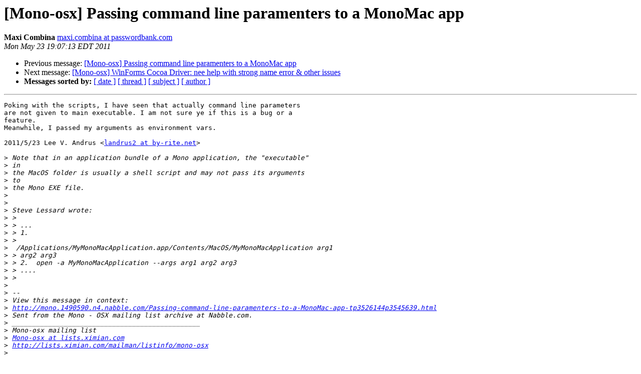

--- FILE ---
content_type: text/html; charset=utf-8
request_url: https://mono.github.io/mail-archives/mono-osx/2011-May/004331.html
body_size: 1451
content:
<!DOCTYPE HTML PUBLIC "-//W3C//DTD HTML 3.2//EN">
<HTML>
 <HEAD>
   <TITLE> [Mono-osx] Passing command line paramenters to a MonoMac app
   </TITLE>
   <LINK REL="Index" HREF="index.html" >
   <LINK REL="made" HREF="mailto:mono-osx%40lists.ximian.com?Subject=%5BMono-osx%5D%20Passing%20command%20line%20paramenters%20to%20a%20MonoMac%20app&In-Reply-To=1306187962035-3545639.post%40n4.nabble.com">
   <META NAME="robots" CONTENT="index,nofollow">
   <META http-equiv="Content-Type" content="text/html; charset=us-ascii">
   <LINK REL="Previous"  HREF="004328.html">
   <LINK REL="Next"  HREF="004318.html">
 </HEAD>
 <BODY BGCOLOR="#ffffff">
   <H1>[Mono-osx] Passing command line paramenters to a MonoMac app</H1>
    <B>Maxi Combina</B> 
    <A HREF="mailto:mono-osx%40lists.ximian.com?Subject=%5BMono-osx%5D%20Passing%20command%20line%20paramenters%20to%20a%20MonoMac%20app&In-Reply-To=1306187962035-3545639.post%40n4.nabble.com"
       TITLE="[Mono-osx] Passing command line paramenters to a MonoMac app">maxi.combina at passwordbank.com
       </A><BR>
    <I>Mon May 23 19:07:13 EDT 2011</I>
    <P><UL>
        <LI>Previous message: <A HREF="004328.html">[Mono-osx] Passing command line paramenters to a MonoMac app
</A></li>
        <LI>Next message: <A HREF="004318.html">[Mono-osx] WinForms Cocoa Driver: nee help with strong name error &amp; other issues
</A></li>
         <LI> <B>Messages sorted by:</B> 
              <a href="date.html#4331">[ date ]</a>
              <a href="thread.html#4331">[ thread ]</a>
              <a href="subject.html#4331">[ subject ]</a>
              <a href="author.html#4331">[ author ]</a>
         </LI>
       </UL>
    <HR>  
<!--beginarticle-->
<PRE>Poking with the scripts, I have seen that actually command line parameters
are not given to main executable. I am not sure ye if this is a bug or a
feature.
Meanwhile, I passed my arguments as environment vars.

2011/5/23 Lee V. Andrus &lt;<A HREF="http://lists.ximian.com/mailman/listinfo/mono-osx">landrus2 at by-rite.net</A>&gt;

&gt;<i> Note that in an application bundle of a Mono application, the &quot;executable&quot;
</I>&gt;<i> in
</I>&gt;<i> the MacOS folder is usually a shell script and may not pass its arguments
</I>&gt;<i> to
</I>&gt;<i> the Mono EXE file.
</I>&gt;<i>
</I>&gt;<i>
</I>&gt;<i> Steve Lessard wrote:
</I>&gt;<i> &gt;
</I>&gt;<i> &gt; ...
</I>&gt;<i> &gt; 1.
</I>&gt;<i> &gt;
</I>&gt;<i>  /Applications/MyMonoMacApplication.app/Contents/MacOS/MyMonoMacApplication arg1
</I>&gt;<i> &gt; arg2 arg3
</I>&gt;<i> &gt; 2.  open -a MyMonoMacApplication --args arg1 arg2 arg3
</I>&gt;<i> &gt; ....
</I>&gt;<i> &gt;
</I>&gt;<i>
</I>&gt;<i> --
</I>&gt;<i> View this message in context:
</I>&gt;<i> <A HREF="http://mono.1490590.n4.nabble.com/Passing-command-line-paramenters-to-a-MonoMac-app-tp3526144p3545639.html">http://mono.1490590.n4.nabble.com/Passing-command-line-paramenters-to-a-MonoMac-app-tp3526144p3545639.html</A>
</I>&gt;<i> Sent from the Mono - OSX mailing list archive at Nabble.com.
</I>&gt;<i> _______________________________________________
</I>&gt;<i> Mono-osx mailing list
</I>&gt;<i> <A HREF="http://lists.ximian.com/mailman/listinfo/mono-osx">Mono-osx at lists.ximian.com</A>
</I>&gt;<i> <A HREF="http://lists.ximian.com/mailman/listinfo/mono-osx">http://lists.ximian.com/mailman/listinfo/mono-osx</A>
</I>&gt;<i>
</I>


-- 
*Maxi Combina*
Cell:+1 408 300 3614
Tel:  +1 408 524 1579
440 N. Wolfe Road. Sunnyvale. CA. 94085. USA

&lt;<A HREF="http://www.passwordbank.com/">http://www.passwordbank.com/</A>&gt;www.PasswordBank.com&lt;<A HREF="http://www.passwordbank.com/">http://www.passwordbank.com/</A>&gt;
This message and its attachments are sent from PasswordBank, Inc. and may
contain information that is
confidential. If you are not the intended recipient, you are prohibited from
printing, copying, forwarding or
saving them. Please delete the message and attachments without printing,
copying, forwarding or saving
them, and notify the sender immediately. Message transmission is not
guaranteed to be secure.
-------------- next part --------------
An HTML attachment was scrubbed...
URL: <A HREF="http://lists.ximian.com/pipermail/mono-osx/attachments/20110524/9b66aa30/attachment-0001.html">http://lists.ximian.com/pipermail/mono-osx/attachments/20110524/9b66aa30/attachment-0001.html</A> 
</PRE>


<!--endarticle-->
    <HR>
    <P><UL>
        <!--threads-->
	<LI>Previous message: <A HREF="004328.html">[Mono-osx] Passing command line paramenters to a MonoMac app
</A></li>
	<LI>Next message: <A HREF="004318.html">[Mono-osx] WinForms Cocoa Driver: nee help with strong name error &amp; other issues
</A></li>
         <LI> <B>Messages sorted by:</B> 
              <a href="date.html#4331">[ date ]</a>
              <a href="thread.html#4331">[ thread ]</a>
              <a href="subject.html#4331">[ subject ]</a>
              <a href="author.html#4331">[ author ]</a>
         </LI>
       </UL>

<hr>
<a href="http://lists.ximian.com/mailman/listinfo/mono-osx">More information about the Mono-osx
mailing list</a><br>
</body></html>
